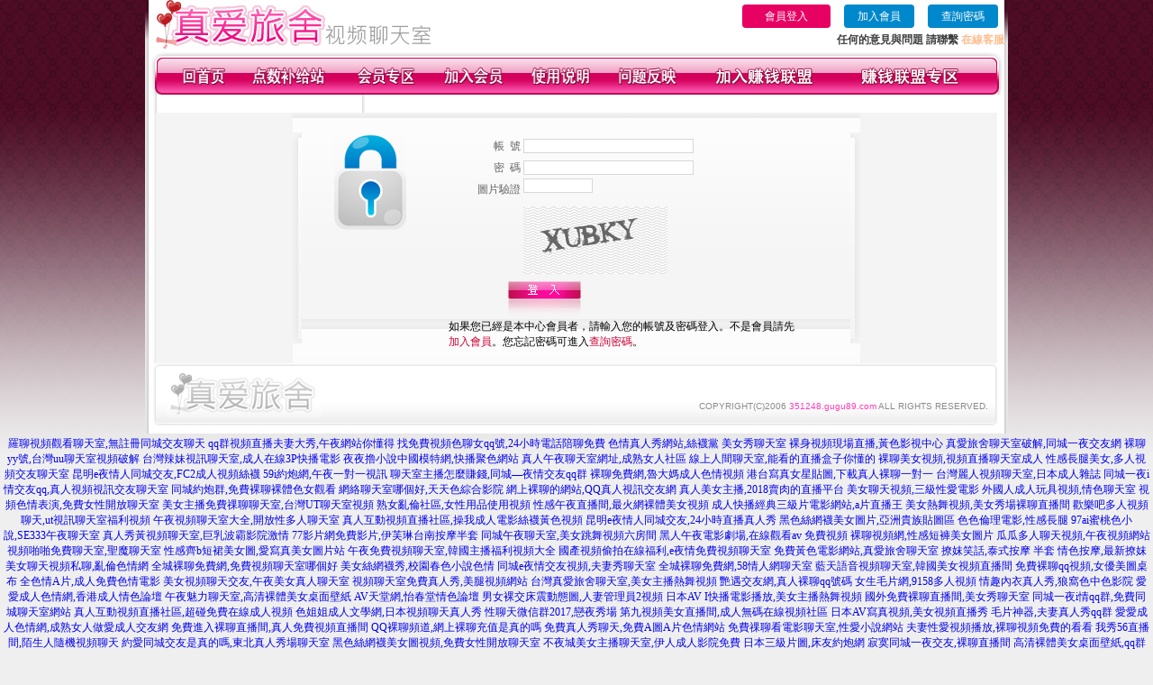

--- FILE ---
content_type: text/html; charset=Big5
request_url: http://351248.gugu89.com/index.phtml?PUT=faq&FID=351248
body_size: 9947
content:
<html>

<head>
<title>
live173辣妹直播</title>
<meta http-equiv="PICS-Label" content='(PICS-1.1 "http://www.ticrf.org.tw/chinese/html/06-rating-v11.htm" l gen true for "http://351248.gugu89.com" r (s 3 l 3 v 3 o 0))'>
<meta http-equiv=content-type content="text/html; charset=big5">
<meta name="Keywords" content="293真人秀場,六間房裸聊直播間,深夜福利直播平台,聊天交友,裸聊免費網,亞洲人體色圖,9158多人視頻,成人自拍,在線女主播聊天室,美女色情片
看污污的直播哪個平台可以看直播哪個平台可以約主播哪個平台可以視頻聊天哪個平台可以隨便開直播哪個平台女主播多哪個平台女人比較多哪個平台女生多哪個平台開直播最容易哪個平台戶外主播多哪個平台手機直播好哪個平台
小白兔直播app大象直播app黃台小紅莓直播app免費能收黃台的app不收費草莓直播黃台app">
<meta name="description" content="293真人秀場,六間房裸聊直播間,深夜福利直播平台,聊天交友,裸聊免費網,亞洲人體色圖,9158多人視頻,成人自拍,在線女主播聊天室,美女色情片
看污污的直播哪個平台可以看直播哪個平台可以約主播哪個平台可以視頻聊天哪個平台可以隨便開直播哪個平台女主播多哪個平台女人比較多哪個平台女生多哪個平台開直播最容易哪個平台戶外主播多哪個平台手機直播好哪個平台
小白兔直播app大象直播app黃台小紅莓直播app免費能收黃台的app不收費草莓直播黃台app">
<style type="text/css"><!--
.text {
	font-size: 12px;
	line-height: 15px;
	color: #000000;
	text-decoration: none;
}

.link {
	font-size: 12px;
	line-height: 15px;
	color: #000000;
	text-decoration: underline;
}

.link_menu {
	font-size: 15px;
	line-height: 24px;
	text-decoration: underline;
}

.SS {font-size: 10px;line-height: 14px;}
.S {font-size: 11px;line-height: 16px;}
.M {font-size: 13px;line-height: 18px;}
.L {font-size: 15px;line-height: 20px;}
.LL {font-size: 17px;line-height: 22px;}


.t01 {
	font-family: "新細明體";
	font-size: 12px;
	color: #FFFFFF;
}
.t02 {
	font-family: "新細明體";
	font-size: 12px;
	line-height: 14px;
	color: #666666;
	text-decoration: underline;
}
.t03 {
	font-family: "新細明體";
	font-size: 12px;
	line-height: 18px;
	color: #000000;
}
.t04 {
	font-family: "新細明體";
	font-size: 12px;
	color: #FF0066;
}
.t05 {
	font-family: "新細明體";
	font-size: 12px;
	color: #000000;
}
.t06 {
	font-family: "新細明體";
	font-size: 12px;
	color: #FFFFFF;
}
.text1{
	font-family: "新細明體";
	font-size: 12px;
	color: #666666;
}
.text2{
	font-family: "新細明體";
	font-size: 15px;
	color: #990033;
}
.text3{
	font-family: "新細明體";
	font-size: 15px;
	color: #000066;
}
.text4{
	font-family: "新細明體";
	font-size: 12px;
	color: #FF6600;
}
.text5 {
	font-family: "新細明體";
	font-size: 15px;
	color: #000000;
}
.text6 {
	font-family: "新細明體";
	font-size: 12px;
	color: #FF6600;
}
.text7 {
	font-family: "新細明體";
	font-size: 15px;
	color: #FFFFFF;
	font-weight: bold;
}
.manu-black12b {
	font-size:12px;
	font-weight:bold;
	color:#000000;
	height:26px;
	text-align:center;
	line-height:24px;
	background-image: url(images/explain_02.gif);
	background-repeat: repeat-x;
	background-position: center center;
	border-left:#ffffff 1px solid;
	border-right:#ffffff 1px solid;
}
.manu-black12b a:link,.manu-black12b a:visited {color:#000000;}
.manu-black12b a:hover {color:#e60163;}

.manu-white12 {
	font-size:12px;
	color:#ffffff;
	text-align:center;
	height:26px;
	line-height:24px;
	background-image: url(images/explain_04.gif);
	background-repeat: repeat-x;
	background-position: center center;
	border-left:#ffffff 1px solid;
	border-right:#ffffff 1px solid;
}
.manu-white12 a:link,.manu-white12 a:visited {color:#ffffff;}
.manu-white12 a:hover {color:#eeeeee;}
.red-16b {font-size: 16px;font-weight: bold;color:#dc0a8f;line-height:30px;}
.red-16c {font-size: 16px;font-weight: bold;color:#f7006b;line-height:30px;}
.txt-gray {overflow:auto;border:#f4f4f4 1px solid;background-color:#f4f4f4;height:16px;color:#666666;font-size:12px;width:99%;height:125px;}
--></style>
<link href="css/main.css" rel="stylesheet" type="text/css" />
<link href="css/index.css" rel="stylesheet" type="text/css" />
<link href="css/zhuchiren.css" rel="stylesheet" type="text/css" />
<link href="css/baoxiang.css" rel="stylesheet" type="text/css" />
<script src='Scripts/AC_RunActiveContent.js' type='text/javascript'></script>
<script language="JavaScript" type="text/JavaScript">
function CHAT_GO(AID,FORMNAME){
  document.form1_GO.AID.value=AID;
  document.form1_GO.ROOM.value=AID;
  document.form1_GO.MID.value=10000;
if(FORMNAME.uname.value=="" || FORMNAME.uname.value.indexOf("請輸入")!=-1)    {
  alert("請輸入暱稱");
  FORMNAME.uname.focus();
}else{
  var AWidth = screen.width-20;
  var AHeight = screen.height-80;
  if( document.all || document.layers ){
  utchat10000=window.open("","utchat10000","width="+AWidth+",height="+AHeight+",resizable=yes,toolbar=no,location=no,directories=no,status=no,menubar=no,copyhistory=no,top=0,left=0");
  }else{
  utchat10000=window.open("","utchat10000","width="+AWidth+",height="+AHeight+",resizable=yes,toolbar=no,location=no,directories=no,status=no,menubar=no,copyhistory=no,top=0,left=0");
  }
  document.form1_GO.uname.value=FORMNAME.uname.value;
  document.form1_GO.sex.value=FORMNAME.sex.value;
  document.form1_GO.submit();
  }
}

function CHAT_GO123(AID){
  document.form1_GO.AID.value=AID;
  document.form1_GO.ROOM.value=AID;
  document.form1_GO.MID.value=10000;
  if(document.form1_GO.uname.value=="")    {
    alert("請輸入暱稱");
  }else{
    var AWidth = screen.width-20;
    var AHeight = screen.height-80;
    if( document.all || document.layers ){
    utchat10000=window.open("","utchat10000","width="+AWidth+",height="+AHeight+",resizable=yes,toolbar=no,location=no,directories=no,status=no,menubar=no,copyhistory=no,top=0,left=0");
    }else{
    utchat10000=window.open("","utchat10000","width="+AWidth+",height="+AHeight+",resizable=yes,toolbar=no,location=no,directories=no,status=no,menubar=no,copyhistory=no,top=0,left=0");
    }
    document.form1_GO.submit();
  }
}

function MM_swapImgRestore() { //v3.0
  var i,x,a=document.MM_sr; for(i=0;a&&i<a.length&&(x=a[i])&&x.oSrc;i++) x.src=x.oSrc;
}

function MM_preloadImages() { //v3.0
  var d=document; if(d.images){ if(!d.MM_p) d.MM_p=new Array();
    var i,j=d.MM_p.length,a=MM_preloadImages.arguments; for(i=0; i<a.length; i++)
    if (a[i].indexOf("#")!=0){ d.MM_p[j]=new Image; d.MM_p[j++].src=a[i];}}
}

function MM_findObj(n, d) { //v4.01
  var p,i,x;  if(!d) d=document; if((p=n.indexOf("?"))>0&&parent.frames.length) {
    d=parent.frames[n.substring(p+1)].document; n=n.substring(0,p);}
  if(!(x=d[n])&&d.all) x=d.all[n]; for (i=0;!x&&i<d.forms.length;i++) x=d.forms[i][n];
  for(i=0;!x&&d.layers&&i<d.layers.length;i++) x=MM_findObj(n,d.layers[i].document);
  if(!x && d.getElementById) x=d.getElementById(n); return x;
}

function MM_swapImage() { //v3.0
  var i,j=0,x,a=MM_swapImage.arguments; document.MM_sr=new Array; for(i=0;i<(a.length-2);i+=3)
   if ((x=MM_findObj(a[i]))!=null){document.MM_sr[j++]=x; if(!x.oSrc) x.oSrc=x.src; x.src=a[i+2];}
}


 function aa() {
   if (window.event.ctrlKey)
       {
     window.event.returnValue = false;
         return false;
       }
 }
 function bb() {
   window.event.returnValue = false;
 }
function MM_openBrWindow(theURL,winName,features) { //v2.0
 window.open(theURL,winName,features);
}


//-->
</script>

</head>
<!--body bgcolor=#000000 text=#000000 link=#0000CC vlink=#3987C6 topMargin=5 marginheight=0 marginwidth=0-->
<body>
<table width='950' border='0' cellspacing='0' cellpadding='0' ALIGN='CENTER' BGCOLOR='#990000'><TR><TD></td></tr></table><center><div id='main'><div id='main-l'><img src='images/mm69-bg-left.gif' width='4' height='50' /></div><div id='main-m'><table width='950' border='0' align='center' cellpadding='0' cellspacing='0' bgcolor='#FFFFFF'><tr><td width='315' align='left' valign='middle'><img src='images/mm69_logo.gif' width='315' height='54' /></td><td width='715' ALIGN='RIGHT'><table border='0' cellpadding='0' cellspacing='0' ALIGN='RIGHT'><tr><td><table width='300' height='35' border='0' cellpadding='0' cellspacing='0'><TR><td align='center'><a href='./index.phtml?PUT=up_logon&FID=351248' style='width:80px;height:25px;background-color:#e60163;padding:6px 25px;color:#ffffff;border:0;border-radius:4px;cursor:pointer;'>會員登入</a></td><td align='center'><a href='./index.phtml?PUT=up_reg&s=1' style='width:80px;height:25px;background-color:#0088cc;padding:6px 15px;color:#ffffff;border:0;border-radius:4px;cursor:pointer;'>加入會員</a></td><td align='center'><a href='./index.phtml?PUT=up_password' style='width:80px;height:25px;background-color:#0088cc;padding:6px 15px;color:#ffffff;border:0;border-radius:4px;cursor:pointer;'>查詢密碼</a></TD></TR></table></td></tr><tr><td ALIGN='RIGHT'><font color='#3C3C3C'><B>任何的意見與問題 請聯繫</B></font> <a href='/index.phtml?PUT=up_logon&FID=351248' style='color:#ffbc8c;'><B>在線客服</B></a></TD></TR></TABLE></TD></tr><tr><td colspan='2' align='left' valign='middle'><img src='images/mm69_05.gif' width='950' height='10' /></td></tr></table><table width='950' border='0' align='center' cellpadding='0' cellspacing='0' bgcolor='#FFFFFF'><tr><td width='16' align='left' background='images/mm69_08.gif'><img src='images/mm69_07.gif' width='16' height='41' /></td><td width='919' background='images/mm69_08.gif'><table width='900' border='0' align='center' cellpadding='0' cellspacing='0'><tr><td align='center'><a href='./index.phtml?FID=351248'><img src='images/mm69_10.gif' width='49' height='41' border='0' /></a></td><td align='center'><img src='images/mm69_08.gif' width='1' height='41' /></td><td align='center'><a href='/PAY1/?UID=&FID=351248' TARGET='_blank'><img src='images/mm69_12.gif' width='83' height='41' /></a></td><td align='center'><img src='images/mm69_08.gif' width='1' height='41' /></td><td align='center'><a href='./index.phtml?PUT=up_logon&FID=351248'><img src='images/mm69_14.gif' width='67' height='41' border='0' /></a></td><td align='center'><img src='images/mm69_08.gif' width='1' height='41' /></td><td align='center'><a href='./index.phtml?PUT=up_reg&s=1&FID=351248'><img src='images/mm69_16.gif' width='67' height='41' border='0' /></a></td><td align='center'><img src='images/mm69_08.gif' width='1' height='41' /></td><td align='center'><a href='./index.phtml?PUT=faq&FID=351248'><img src='images/mm69_18.gif' width='66' height='41' border='0' /></a></td><td align='center'><img src='images/mm69_08.gif' width='1' height='41' /></td><td align='center'><a href='./index.phtml?PUT=mailbox&FID=351248'><img src='images/mm69_22.gif' width='68' height='41' border='0' /></a></td><td align='center'><img src='images/mm69_08.gif' width='1' height='41' /></td><td align='center'><a href='./index.phtml?PUT=aweb_reg&FID=351248'><img src='images/mm69_28.gif' width='111' height='41' border='0' /></a></td><td align='center'><img src='images/mm69_08.gif' width='1' height='41' /></td><td align='center'><a href='./index.phtml?PUT=aweb_logon&FID=351248'><img src='images/mm69_26.gif' width='111' height='41' border='0' /></a></td></tr></table></td><td width='15' align='right' background='images/mm69_08.gif'><img src='images/mm69_24.gif' width='15' height='41' /></td></tr></table><div class='gray-bg'><table width='630' border='0' align='center' cellpadding='0' cellspacing='0' background='images/member-15.gif' style='margin-top:20px;'><SCRIPT language='JavaScript'>function check_input(FORMNAME){
  var error;
  if (FORMNAME.USERID.value==''){
    alert('請填寫正確帳號!!');
    FORMNAME.USERID.focus();
    return false;
  }
  if (FORMNAME.USER_PASSWORD.value==''){
    alert('請填寫正確密碼!!');
    FORMNAME.USER_PASSWORD.focus();
    return false;
  }
  if (FORMNAME.CHIMG.value==''){
    alert('請填寫正確[圖片驗證]圖片上為5碼字!!');
    FORMNAME.CHIMG.focus();
    return false;
  }
  if (FORMNAME.CHIMG.value.length!=5){
    alert('您輸入的圖片驗證共'+FORMNAME.CHIMG.value.length+'碼~圖片上為5碼字!!');
    FORMNAME.CHIMG.focus();
    return false;
  }

  if (FORMNAME.CHIMG.value.length!=5){
    alert('您輸入的圖片驗證共'+FORMNAME.CHIMG.value.length+'碼~圖片上為5碼字!!');
    FORMNAME.CHIMG.focus();
    return false;
  }


  return true;}</SCRIPT><form name='AcceptForm' action='./index.phtml' align=center method=POST onSubmit='return check_input(AcceptForm);' target='_top'><input name=done type=hidden value=''><input type=hidden name='PUT' value='up_logon'><input type=hidden name='AID' value=''><input type=hidden name='FID' value='351248'><input type=hidden name='CONNECT_ID' value=''><input type=hidden name='TYPE' value='faq'><input type=hidden name='ACTIONTYPE' value=''><tr><td width='46' align='left'><img src='images/member-14.gif' width='10' height='234' /></td><td width='537' valign='middle'><table width='100%' border='0' align='center' cellpadding='0' cellspacing='0'><tr><td height='25' colspan='2' align='left' valign='top'>　</td></tr><tr><td width='21%' align='left' valign='top'><img src='images/member-13.gif' width='80' height='105' /></td><td valign='top'><table width='93%' border='0' align='center' cellpadding='0' cellspacing='0'><tr><td class='gray-12' ALIGN='RIGHT'>帳&nbsp;&nbsp;號&nbsp;</td><td><input type='text' name='USERID' maxlength='32' value='' class='input-gray' size='25' /></td></tr><tr><td class='gray-12' ALIGN='RIGHT'>密&nbsp;&nbsp;碼&nbsp;</td><td><input name='USER_PASSWORD' type='PASSWORD' maxlength='32' class='input-gray' size='25' /></td></tr><tr><td class='gray-12' VALIGN='TOP' ALIGN='RIGHT'>圖片驗證&nbsp;</td><td><input type='text' name='CHIMG' maxlength='32' value='' class='input-gray' size='9' /><BR><BR><IMG WIDTH='160' HEIGHT='75' SRC='/CAPTCHA/simple-php-captcha.php?_CAPTCHA&amp;t=0.90004300+1768468544'></td></tr><tr><td height='50' colspan='3' valign='bottom'><table width='54%' border='0' align='left' cellpadding='0' cellspacing='0'><tr><td align='center'><input type='image' src='images/mm69_logon.gif' width='81' height='20' /></td></tr><tr><td align='center'><img src='images/mm69-reg-10b.gif' width='81' height='22' /></td></tr></table></td></tr><tr><td colspan='3' class='logon-txt'>如果您已經是本中心會員者，請輸入您的帳號及密碼登入。不是會員請先<a href='./index.phtml?PUT=up_reg&s=1' style='color:#cc0033'>加入會員</a>。您忘記密碼可進入<a href='./index.phtml?PUT=up_password' style='color:#cc0033'>查詢密碼</a>。</td></tr><tr><td colspan='3'>　</td></tr></table></td></tr></table></td><td width='47' align='right'><img src='images/member-16.gif' width='11' height='234' /></td></tr></form></table></div><table width='940' border='0' align='center' cellpadding='0' cellspacing='0'><tr><td width='14' align='left' background='images/mm69_123.gif'><img src='images/mm69_121.gif' width='14' height='70' /></td><td width='173' align='left' background='images/mm69_123.gif'><a href='#'><img src='images/mm69_126.gif' width='173' height='48' border='0' /></a></td><td width='740' align='right' valign='bottom' background='images/mm69_123.gif' class='copyright'>COPYRIGHT(C)2006 <font color='#fe3ebb'>351248.gugu89.com</font> ALL RIGHTS RESERVED.</td><td width='13' align='left'><img src='images/mm69_124.gif' width='11' height='70' /></td></tr></table><table width='100%' height='8' border='0' cellpadding='0' cellspacing='0' bgcolor='#FFFFFF'><tr><td></td></tr></table></div><div id='main-r'><img src='images/mm69-bg-right.gif' width='4' height='50' /></div><div class='clear'></div></div><TABLE><TR><TD><CENTER><a href=http://352472.hn74.com/>羅聊視頻觀看聊天室,無註冊同城交友聊天</a>
<a href=http://352473.gu74.com/>qq群視頻直播夫妻大秀,午夜網站你懂得</a>
<a href=http://352474.mz43.com/>找免費視頻色聊女qq號,24小時電話陪聊免費</a>
<a href=http://352475.i577.com/>色情真人秀網站,絲襪黨 美女秀聊天室</a>
<a href=http://352479.i349.com/>裸身視頻現場直播,黃色影視中心</a>
<a href=http://352480.i590.com/>真愛旅舍聊天室破解,同城一夜交友網</a>
<a href=http://352482.i329.com/>裸聊yy號,台灣uu聊天室視頻破解</a>
<a href=http://352485.i375.com/>台灣辣妹視訊聊天室,成人在線3P快播電影</a>
<a href=http://352486.i545.com/>夜夜擼小說中國模特網,快播聚色網站</a>
<a href=http://352488.i322.com/>真人午夜聊天室網址,成熟女人社區</a>
<a href=http://352489.i390.com/>線上人間聊天室,能看的直播盒子你懂的</a>
<a href=http://352490.i548.com/>裸聊美女視頻,視頻直播聊天室成人</a>
<a href=http://352491.i549.com/>性感長腿美女,多人視頻交友聊天室</a>
<a href=http://352495.rckapp.com/>昆明e夜情人同城交友,FC2成人視頻絲襪</a>
<a href=http://352497.k79e.com/>59i約炮網,午夜一對一視訊</a>
<a href=http://352498.e67u.com/>聊天室主播怎麼賺錢,同城—夜情交友qq群</a>
<a href=http://352499.ew25m.com/>裸聊免費網,魯大媽成人色情視頻</a>
<a href=http://352501.rk87a.com/>港台寫真女星貼圖,下載真人裸聊一對一</a>
<a href=http://352502.ht73s.com/>台灣麗人視頻聊天室,日本成人雜誌</a>
<a href=http://352503.eu86y.com/>同城一夜i情交友qq,真人視頻視訊交友聊天室</a>
<a href=http://352504.bu53e.com/>同城約炮群,免費裸聊裸體色女觀看</a>
<a href=http://352506.af59m.com/>網絡聊天室哪個好,天天色綜合影院</a>
<a href=http://352507.ey73g.com/>網上裸聊的網站,QQ真人視訊交友網</a>
<a href=http://352508.sh57u.com/>真人美女主播,2018賣肉的直播平台</a>
<a href=http://352510.mxg4s.com/>美女聊天視頻,三級性愛電影</a>
<a href=http://352511.caw6d.com/>外國人成人玩具視頻,情色聊天室</a>
<a href=http://352512.sda8b.com/>視頻色情表演,免費女性開放聊天室</a>
<a href=http://352514.mxg5s.com/>美女主播免費祼聊聊天室,台灣UT聊天室視頻</a>
<a href=http://352515.caw4d.com/>熟女亂倫社區,女性用品使用視頻</a>
<a href=http://352516.sda3b.com/>性感午夜直播間,最火網裸體美女視頻</a>
<a href=http://352517.mxg9s.com/>成人快播經典三級片電影網站,a片直播王</a>
<a href=http://352519.caw5d.com/>美女熱舞視頻,美女秀場裸聊直播間</a>
<a href=http://352520.sda6b.com/>歡樂吧多人視頻聊天,ut視訊聊天室福利視頻</a>
<a href=http://352521.m663ww.com/>午夜視頻聊天室大全,開放性多人聊天室</a>
<a href=http://352523.g299ss.com/>真人互動視頻直播社區,操我成人電影絲襪黃色視頻</a>
<a href=http://352524.g223tt.com/>昆明e夜情人同城交友,24小時直播真人秀</a>
<a href=http://352525.h355gg.com/>黑色絲網襪美女圖片,亞洲貴族貼圖區</a>
<a href=http://352527.h335yy.com/>色色倫理電影,性感長腿</a>
<a href=http://352528.m663w.com/>97ai蜜桃色小說,SE333午夜聊天室</a>
<a href=http://352529.g299s.com/>真人秀黃視頻聊天室,巨乳波霸影院激情</a>
<a href=http://352531.g223t.com/>77影片網免費影片,伊芙琳台南按摩半套</a>
<a href=http://352532.h355g.com/>同城午夜聊天室,美女跳舞視頻六房間</a>
<a href=http://352533.h335y.com/>黑人午夜電影劇場,在線觀看av 免費視頻</a>
<a href=http://352534.s769mm.com/>裸聊視頻網,性感短褲美女圖片</a>
<a href=http://352536.s766uu.com/>瓜瓜多人聊天視頻,午夜視頻網站</a>
<a href=http://352537.k775ss.com/>視頻啪啪免費聊天室,聖魔聊天室</a>
<a href=http://352538.k997hh.com/>性感齊b短裙美女圖,愛寫真美女圖片站</a>
<a href=http://352540.k998uu.com/>午夜免費視頻聊天室,韓國主播福利視頻大全</a>
<a href=http://352541.s769m.com/>國產視頻偷拍在線福利,e夜情免費視頻聊天室</a>
<a href=http://352542.s766u.com/>免費黃色電影網站,真愛旅舍聊天室</a>
<a href=http://2127555.k775s.com/>撩妺笑話,泰式按摩 半套</a>
<a href=http://2127556.k997h.com/>情色按摩,最新撩妺</a>
<a href=http://2127557.k998u.com/>美女聊天視頻私聊,亂倫色情網</a>
<a href=http://2127558.mgh7u.com/>全城裸聊免費網,免費視頻聊天室哪個好</a>
<a href=http://2127559.cf6a.com/>美女絲網襪秀,校園春色小說色情</a>
<a href=http://2127560.zn4y.com/>同城e夜情交友視頻,夫妻秀聊天室</a>
<a href=http://2127561.she119.com/>全城裸聊免費網,58情人網聊天室</a>
<a href=http://2127562.h4567s.com/>藍天語音視頻聊天室,韓國美女視頻直播間</a>
<a href=http://2127563.u678kk.com/>免費裸聊qq視頻,女優美圖桌布</a>
<a href=http://2127564.d4567h.com/>全色情A片,成人免費色情電影</a>
<a href=http://2127565.m6789y.com/>美女視頻聊天交友,午夜美女真人聊天室</a>
<a href=http://2127566.g5678h.com/>視頻聊天室免費真人秀,美腿視頻網站</a>
<a href=http://2127567.s2345s.com/>台灣真愛旅舍聊天室,美女主播熱舞視頻</a>
<a href=http://2127568.g5678k.com/>艷遇交友網,真人裸聊qq號碼</a>
<a href=http://2127569.u899uu.com/>女生毛片網,9158多人視頻</a>
<a href=http://2127570.s345kk.com/>情趣內衣真人秀,狼窩色中色影院</a>
<a href=http://2127571.h567a.com/>愛愛成人色情網,香港成人情色論壇</a>
<a href=http://2127572.k66hh.com/>午夜魅力聊天室,高清裸體美女桌面壁紙</a>
<a href=http://2127573.e88kk.com/>AV天堂網,怡春堂情色論壇</a>
<a href=http://2127574.hh65h.com/>男女裸交床震動態圖,人妻管理員2視頻</a>
<a href=http://2127575.k66yy.com/>日本AV I快播電影播放,美女主播熱舞視頻</a>
<a href=http://2127576.ss87k.com/>國外免費裸聊直播間,美女秀聊天室</a>
<a href=http://2127577.ky32y.com/>同城一夜i情qq群,免費同城聊天室網站</a>
<a href=http://2127578.h622h.com/>真人互動視頻直播社區,超碰免費在線成人視頻</a>
<a href=http://2127579.kykh123.com/>色姐姐成人文學網,日本視頻聊天真人秀</a>
<a href=http://2127580.s253e.com/>性聊天微信群2017,戀夜秀場</a>
<a href=http://2127581.e672y.com/>第九視頻美女直播間,成人無碼在線視頻社區</a>
<a href=http://2127582.pkh83a.com/>日本AV寫真視頻,美女視頻直播秀</a>
<a href=http://2127583.ass67a.com/>毛片神器,夫妻真人秀qq群</a>
<a href=http://2127584.tsk28a.com/>愛愛成人色情網,成熟女人做愛成人交友網</a>
<a href=http://2127585.hzx39a.com/>免費進入裸聊直播間,真人免費視頻直播間</a>
<a href=http://2127586.syg552.com/>QQ裸聊頻道,網上裸聊充值是真的嗎</a>
<a href=http://2127587.shk869.com/>免費真人秀聊天,免費A圖A片色情網站</a>
<a href=http://2127588.khk862.com/>免費祼聊看電影聊天室,性愛小說網站</a>
<a href=http://2127589.hhk376.com/>夫妻性愛視頻播放,裸聊視頻免費的看看</a>
<a href=http://2127590.etk377.com/>我秀56直播間,陌生人隨機視頻聊天</a>
<a href=http://2127591.kes229.com/>約愛同城交友是真的嗎,東北真人秀場聊天室</a>
<a href=http://2127592.muy557.com/>黑色絲網襪美女圖視頻,免費女性開放聊天室</a>
<a href=http://2127593.umk668.com/>不夜城美女主播聊天室,伊人成人影院免費</a>
<a href=http://2127594.uuk679.com/>日本三級片圖,床友約炮網</a>
<a href=http://2127595.kuk598.com/>寂寞同城一夜交友,裸聊直播間</a>
<a href=http://2127596.zm79k.com/>高清裸體美女桌面壁紙,qq群視頻大秀</a>
<a href=http://2127597.mk98s.com/>美女QQ聊天視頻,能看的直播盒子你懂的</a>
<a href=http://2127598.sh53y.com/>同城寂寞交友,真人秀多人視頻</a>
<a href=http://2127599.hz26u.com/>快播人妻電影,伊莉論壇首頁</a>
<a href=http://2127600.tg56w.com/>QQ美女聊天視頻下載,午夜秀場電影在線觀看</a>
<a href=http://2127601.zm79kk.com/>色妹妹成人網,古裝美女圖片</a>
<a href=http://2127602.mk98ss.com/>免費真人秀聊天,快播性愛電影片大全</a>
<a href=http://2127603.sh53yy.com/>在線聊天室哪個好,視訊聊天室破解版</a>
<a href=http://2127604.hz26uu.com/>黑色絲網襪美女圖片,愛情電影網倫理</a>
<a href=http://351300.zwe369.com/>美女主播熱舞視頻,黑人午夜電影劇場</a>
<a href=http://351301.ykky88.com/>午夜美女福利直播間,成人快播經典三級片電影網站</a>
<a href=http://351302.173383live.com/>免費比較污的聊天app,2018能免費進的qq黃群</a>
<a href=http://351303.gugu89.com/>美女裸聊視頻直播間,在線午夜秀視頻聊天室</a>
<a href=http://351304.gigi92.com/>交友聊天室哪個好,色情聊天室</a>
<a href=http://351305.uopp56.com/>寂寞交友約會,美女主播免費祼聊聊天室</a>
<a href=http://351306.zxzx358.com/>免費在線視頻聊天,韓國視頻交友聊天室</a>
<a href=http://351307.24ut.com/>午夜性影院,嚕啊嚕色在線觀看視頻</a>
<a href=http://351308.bnbn86.com/>戀夜秀場直播大秀色,兩性健康交流社區</a>
<a href=http://351309.ctiop55.com/>午夜花都美女聊天,免費裸聊qq視頻網址</a>
<a href=http://351310.gyop86.com/>愛吧夫妻互助,午夜網址你懂的</a>
<a href=http://351311.kpkk9.com/>好聊多人視頻聊天下載,夫妻秀聊天室</a>
<a href=http://351312.sstto99.com/>快播AV三級片,夫妻視頻聊天圖片</a>
<a href=http://351313.syppp37.com/>呼市熟女聊天視頻,寂寞午夜聊天室</a>
<a href=http://351314.sash11.com/>色哥哥愛色閣,免費同城交友聊天室</a>
<a href=http://351315.as543.com/>夫妻網,成年視頻真人秀場聊天</a>
<a href=http://351316.kkmomo.com/>色情天域聊天室,性感美女c字褲內衣秀</a>
<a href=http://351317.clubkk.com/>韓國美女視頻跳舞,福利啪啪視頻吧</a>
<a href=http://351318.ing383.com/>293真人秀場,國外免費裸聊直播間</a>
<a href=http://351319.ingkk.com/>午夜劇場直播間,來約炮網</a>
<a href=http://351320.club173.com/>2017福利在線公開視頻,性刺激聊天記錄</a>
<a href=http://351321.sedtd55.com/>寂寞交友約會,歐美女模特裸體AV</a>
<a href=http://351322.upoty79.com/>夫妻真人秀qq群,同城異性聊天</a>
<a href=http://351323.rsqw21.com/>派派同城交友聊天,亞洲色圖片網</a>
<a href=http://351324.pkoo59.com/>色尼瑪網站美女,成熟女人做愛成人交友網</a>
<a href=http://351325.wtoo99.com/>脫黑色絲網襪美女視頻,久久同城視頻聊天室</a>
<a href=http://351326.cbnn75.com/>午夜影院播放免費觀看,誘惑絲襪性感電影</a>
<a href=http://351327.a383tt.com/>SEX女郎情色論壇,黃色成人變態小遊戲</a>
<a href=http://351328.qas212.com/>色裸聊直播間,性生活娛樂網</a>
<a href=http://351329.asss55.com/>影音視訊聊天室,美女穿情趣漁網襪熱舞</a>
<a href=http://351330.vyuuu21.com/>台灣女主播上衣爆開,成人福利漫畫h彩色</a>
<a href=http://351331.bkkerw.com/>免費聊天室,最新黃色影片免費觀看</a>
<a href=http://351332.yuop95.com/>台灣甜心女孩聊天室,視頻真人秀聊天室福利</a>
<a href=http://351333.vnnmk8.com/>午夜寂寞聊天室,午夜成人色情片</a>
<a href=http://351334.sds327.com/>免費祼聊看電影聊天室,免費同城聊天室網站</a>
<a href=http://351335.kjgc71.com/>AV色情成人快播,黑色絲網襪視頻</a>
<a href=http://351336.stvi68.com/>成人熱舞視頻,酷酷視頻語音聊天室</a>
<a href=http://351337.qsx12.com/>QVOD黃色電影,深夜大尺度直播app</a>
<a href=http://351338.gheas22.com/>第九視頻美女直播間,國外真人秀場聊天室</a>
<a href=http://351339.gheee1.com/>街拍偷拍陰部走光,台灣一對一視訊聊天室</a>
<a href=http://351340.mv6699.com/>美女跳舞視頻網站,開放性聊天室</a>
<a href=http://351341.ons1007.com/>h色聊天室,真愛旅舍聊天室破解</a>
<a href=http://351342.uthome51.com/>成熟女人的圖片,視頻斗地主免費下載</a>
<a href=http://351343.momo179.com/>秀色裸聊秀場,ut聊天室美女上善若水</a>
<a href=http://351344.uc6699.com/>人人碰成人視頻,戀夜秀場</a>
<a href=http://351345.meme163.com/>國產夫妻視頻秀,58同城i夜情交友</a>
<a href=http://351346.cf0401.com/>福利qq群2018,六間房被禁視頻</a>
<a href=http://351347.girl85.com/>短裙長腿美女模特,韓國女主播不雅視頻</a>
<a href=http://351348.1738c.com/>裸體視頻聊天哪個好,大膽美女裸體網站圖片</a>
<a href=http://351349.luo173.com/>激情裸聊,AV電影黃色三級片</a>
<a href=http://351350.ut579.com/>找個30歲寂寞女人色聊,青草視頻在線播放</a>
<a href=http://351351.ut293.com/>日本av熟女十大排行榜,性聊天QQ群</a>
<a href=http://351352.liao173.com/>單身約愛,能看啪啪福利的直播app下載</a>
<a href=http://351353.baby173.com/>真實富婆包養網,奇秀視頻聊天室</a>
<a href=http://351354.ut141.com/>午夜倫理電影網,美女聊天室哪個好</a>
<a href=http://351355.ut543.com/>免費色片,愛色軍團狠狠擼</a>
<a href=http://351356.qqi173.com/>成人聊天室哪個好,真愛旅舍聊天室破解</a>
<a href=http://351357.ifei173.com/>免費進入裸聊直播間,美女主播聊天室</a>
<a href=http://351358.ut179.com/>真人性愛聊天室,東京熱影院制服絲襪</a>
<a href=http://351359.ut979.com/>全國最大成人色情圖片,美女裸聊</a>
<a href=http://351360.wife1314.com/>茶訊部落格,北京賽車玩法</a>
<a href=http://351361.lovecian.com/>視頻直播聊天室源碼,色內衣秀全透明秀視頻</a>
<a href=http://351362.007best.com/>性愛淫蕩色情3級,免費同城e夜情網站</a>
<a href=http://351363.kkuting.com/>真愛旅舍聊天室破解,qq同城交友聊天室</a>
<a href=http://351364.a8aaa.com/>約炮網站哪個好,免費視頻聊天室哪個好</a>
<a href=http://351365.cilis.net/>最真實的包養網,男女露骨微信聊天圖片</a>
<a href=http://351366.sonin99.com/>成年視頻真人秀場聊天,色聊天聊天室</a>
<a href=http://351367.c-ialis.com/>免費同城知己交友網,寂寞白領交友網</a>
<a href=http://351368.mysonson.com/>免費avi視頻在線觀看,裸聊直播間免費</a>
<a href=http://351369.upuw22.com/>成人的直播平台,中國裸體視頻網址</a>
<a href=http://351370.upup55.com/>免費同城交友聊天室,性聊天群</a>
<a href=http://351371.uput32.com/>性感短褲美女圖片,同城約會交友視頻聊天</a>
<a href=http://351372.upuy79.com/>女主播福利視頻大全,美女裸體視頻網址</a>
<a href=http://351373.s383a383.com/>都市包養網,性生活娛樂網</a>
<a href=http://351374.a383s383.net/>青青草視頻網站,日本毛片快播</a>
<a href=http://351375.a383s383.com/>國外直播拍拍拍網站,同城交友異性聊天</a>
<a href=http://351376.uyuy66.com/>免費視頻語音聊天室,裸聊妹</a>
<a href=http://351377.jbbkk7.com/>一對多聊天室福利,動漫色情圖片直接下載</a>
<a href=http://351378.pipi987.com/>午夜倫理電影網,長腿美女跳小蘋果視頻</a>
<a href=http://351379.yuoo99.com/>香港成人情色論壇,免費的黃色網站</a>
<a href=http://351380.fwwd5.com/>日本AV女優情色電影,視訊聊天室破解版</a>
<a href=http://351381.avmm07.com/>AV天堂電影網成人快播,台灣一對一視頻聊天室</a>
<a href=http://351382.ut6699.com/>QQ真人美女裸聊,我秀56直播間</a>
<a href=http://351383.uthome85.com/>免費成人AV電影下載,日本動畫片成人</a>
<a href=http://351384.yoyo141.com/>免費裸聊網,美女主播熱舞視頻</a>
<a href=http://351385.meme51.com/>在線聊天室你懂的,愛愛網同城交友約炮</a>
<a href=http://351386.momo98.com/>秀色裸聊直播間,美女qq收費視聊</a>
<a href=http://351387.080ing.com/>愛情電影網倫理,同城寂寞男女約會</a>
<a href=http://351388.kk9158.com/>美女視頻秀聊天室,床友直播室</a>
<a href=http://351389.qq104.com/>黃片論壇,女主播福利視頻在線看</a>
<a href=http://351390.yy0204.com/>寂寞聊天電話號碼,95美女秀</a>
<a href=http://351391.mfc173.com/>美女午夜電話聊天,三色午夜秀聊天室</a>
<a href=http://351392.tpwwk.com/>邯鄲k歌視頻聊天室,momo午夜聊天室</a>
<a href=http://351393.tpwws.com/>免費美女裸聊網,全程yy裸聊免費</a>
<a href=http://351394.hkhu67.com/>女主播深夜裸身視頻,色聊天室免費</a>
<a href=http://351395.kokyy22.com/>台灣真愛旅舍聊天室,在線視頻聊天室哪個好</a>
<a href=http://351396.kokyu58.com/>真愛旅舍聊天室破解,E夜情交友網站</a>
<a href=http://351397.mz42.com/>免費美女隨機視頻聊天,直播軟件哪個尺度大</a>
<a href=http://351398.ud96.com/>成人秀色秀場直播間,外國視頻聊天網站</a>
<a href=http://351399.iz45.com/>夏娃視訊聊天網,免費人妻視頻在線播放</a>
<a href=http://1439136.ma29k.com/ target=_blank>免費同城交友聊天室</a>
<a href=http://1439136.gtuu22.com/ target=_blank>免費同城交友聊天室</a>
<a href=http://1439137.kkss588.com/ target=_blank>色情視頻直播間</a>
<a href=http://1439137.tyuqw59.com/ target=_blank>色情視頻直播間</a>
<a href=http://1439138.quioppp.com/ target=_blank>173 live秀</a>
<a href=http://1439138.opop9090.com/ target=_blank>173 live秀</a>
<a href=http://1439139.sad378.com/ target=_blank>s383live影音城</a>
<a href=http://1439139.ywwp68.com/ target=_blank>s383live影音城</a>
<a href=http://1439140.jyyu72.com/ target=_blank>uu女神真人秀視頻直播</a>
<a href=http://1439140.tyuqw58.com/ target=_blank>uu女神真人秀視頻直播</a>
<a href=http://1439141.ytkk89.com/ target=_blank>金瓶梅視訊聊天室</a>
<a href=http://1439141.my66s.com/ target=_blank>金瓶梅視訊聊天室</a>
<a href=http://1439142.ha99t.com/ target=_blank>s383live秀</a>
<a href=http://1439142.mu33a.com/ target=_blank>s383live秀</a>
<a href=http://1439143.maa692.com/ target=_blank>激情視頻語音聊天室</a>
<a href=http://1439143.dut237.com/ target=_blank>激情視頻語音聊天室</a>
<a href=http://1439144.fat962.com/ target=_blank>真愛旅舍午夜美女福利直播間</a>
<a href=http://1439144.ukt727.com/ target=_blank>真愛旅舍午夜美女福利直播間</a>
<a href=http://1439145.fmt735.com/ target=_blank>同城床友一夜情網</a>
<a href=http://1439145.appyy25.com/ target=_blank>同城床友一夜情網</a>
<a href=http://1439146.fwb232.com/ target=_blank>91成人視頻網</a>
<a href=http://1439146.uu888uu.com/ target=_blank>91成人視頻網</a>
<a href=http://1439147.utkk567.com/ target=_blank>live173韓國美女視頻直播間</a>
<a href=http://1439147.hhu79.com/ target=_blank>live173韓國美女視頻直播間</a>
<a href=http://1439148.appuu78.com/ target=_blank>美女主播真人秀網站</a>
<a href=http://1439148.kkh63.com/ target=_blank>美女主播真人秀網站</a>
<a href=http://1439149.yye236.com/ target=_blank>韓國視訊美女</a>
<a href=http://1439149.kssy68.com/ target=_blank>韓國視訊美女</a>
<a href=http://1439150.ss99kk.com/ target=_blank>情色綜合社區</a>
<a href=http://1439150.shy39.com/ target=_blank>情色綜合社區</a>
<a href=http://1439151.ss777ss.com/ target=_blank>同城炮床友QQ號</a>
<a href=http://1439151.hkk899.com/ target=_blank>同城炮床友QQ號</a>
<a href=http://1439152.kmlll99.com/ target=_blank>聊天室找一夜情</a>
<a href=http://1439152.gtuu22.com/ target=_blank>聊天室找一夜情</a>
<a href=http://1439153.bgrw62.com/ target=_blank>85街官網免費影片</a>
<a href=http://1439153.kkss588.com/ target=_blank>85街官網免費影片</a>
<a href=http://1439154.sexpww.com/ target=_blank>mm夜色真人午夜裸聊直播間</a>
<a href=http://1439154.quioppp.com/ target=_blank>mm夜色真人午夜裸聊直播間</a>
<a href=http://1439155.bgdw98.com/ target=_blank>av直播室</a>
<a href=http://1439155.sad378.com/ target=_blank>av直播室</a><CENTER><a href=http://ag1.zecn539.com/ target=_blank>.</a>
<a href=http://ag2.zecn539.com/ target=_blank>.</a>
<a href=http://ag3.zecn539.com/ target=_blank>.</a>
<a href=http://ag4.zecn539.com/ target=_blank>.</a>
<a href=http://ag5.zecn539.com/ target=_blank>.</a>
<a href=http://ag6.zecn539.com/ target=_blank>.</a>
<a href=http://ag7.zecn539.com/ target=_blank>.</a>
<a href=http://ag8.zecn539.com/ target=_blank>.</a>
<a href=http://ag9.zecn539.com/ target=_blank>.</a>
<a href=http://ag10.zecn539.com/ target=_blank>.</a>
<a href=http://ag11.zecn539.com/ target=_blank>.</a>
<a href=http://ag12.zecn539.com/ target=_blank>.</a>
<a href=http://ag13.zecn539.com/ target=_blank>.</a>
<a href=http://ag14.zecn539.com/ target=_blank>.</a>
<a href=http://ag15.zecn539.com/ target=_blank>.</a>
<a href=http://ag16.zecn539.com/ target=_blank>.</a>
<a href=http://ag17.zecn539.com/ target=_blank>.</a>
<a href=http://ag18.zecn539.com/ target=_blank>.</a>
<a href=http://ag19.zecn539.com/ target=_blank>.</a>
<a href=http://ag20.zecn539.com/ target=_blank>.</a>
<a href=http://ag21.zecn539.com/ target=_blank>.</a>
<a href=http://ag22.zecn539.com/ target=_blank>.</a>
<a href=http://ag23.zecn539.com/ target=_blank>.</a>
<a href=http://ag24.zecn539.com/ target=_blank>.</a>
<a href=http://ag25.zecn539.com/ target=_blank>.</a>
<a href=http://ag26.zecn539.com/ target=_blank>.</a>
<a href=http://ag27.zecn539.com/ target=_blank>.</a>
<a href=http://ag28.zecn539.com/ target=_blank>.</a>
<a href=http://ag29.zecn539.com/ target=_blank>.</a>
<a href=http://ag30.zecn539.com/ target=_blank>.</a>
<a href=http://ag31.zecn539.com/ target=_blank>.</a>
<a href=http://ag32.zecn539.com/ target=_blank>.</a>
<a href=http://ag33.zecn539.com/ target=_blank>.</a>
<a href=http://ag34.zecn539.com/ target=_blank>.</a>
<a href=http://ag35.zecn539.com/ target=_blank>.</a>
<a href=http://ag36.zecn539.com/ target=_blank>.</a>
<a href=http://ag37.zecn539.com/ target=_blank>.</a>
<a href=http://ag38.zecn539.com/ target=_blank>.</a>
<a href=http://ag39.zecn539.com/ target=_blank>.</a>
<a href=http://ag40.zecn539.com/ target=_blank>.</a>
<a href=http://ag41.zecn539.com/ target=_blank>.</a>
<a href=http://ag42.zecn539.com/ target=_blank>.</a>
<a href=http://ag43.zecn539.com/ target=_blank>.</a>
<a href=http://ag44.zecn539.com/ target=_blank>.</a>
<a href=http://ag45.zecn539.com/ target=_blank>.</a>
<a href=http://ag46.zecn539.com/ target=_blank>.</a>
<a href=http://ag47.zecn539.com/ target=_blank>.</a>
<a href=http://ag48.zecn539.com/ target=_blank>.</a>
<a href=http://ag49.zecn539.com/ target=_blank>.</a>
<a href=http://ag50.zecn539.com/ target=_blank>.</a>
<a href=http://ag51.zecn539.com/ target=_blank>.</a>
<a href=http://ag52.zecn539.com/ target=_blank>.</a>
<a href=http://ag53.zecn539.com/ target=_blank>.</a>
<a href=http://ag54.zecn539.com/ target=_blank>.</a>
<a href=http://ag55.zecn539.com/ target=_blank>.</a>
<a href=http://ag56.zecn539.com/ target=_blank>.</a>
<a href=http://ag57.zecn539.com/ target=_blank>.</a>
<a href=http://ag58.zecn539.com/ target=_blank>.</a>
<a href=http://ag59.zecn539.com/ target=_blank>.</a>
<a href=http://ag60.zecn539.com/ target=_blank>.</a>
<a href=http://ag61.zecn539.com/ target=_blank>.</a>
<a href=http://ag62.zecn539.com/ target=_blank>.</a>
<a href=http://ag63.zecn539.com/ target=_blank>.</a>
<a href=http://ag64.zecn539.com/ target=_blank>.</a>
<a href=http://ag65.zecn539.com/ target=_blank>.</a>
<a href=http://ag66.zecn539.com/ target=_blank>.</a>
<a href=http://ag67.zecn539.com/ target=_blank>.</a>
<a href=http://ag68.zecn539.com/ target=_blank>.</a>
<a href=http://ag69.zecn539.com/ target=_blank>.</a>
<a href=http://ag70.zecn539.com/ target=_blank>.</a>
<a href=http://ag71.zecn539.com/ target=_blank>.</a>
<a href=http://ag72.zecn539.com/ target=_blank>.</a>
<a href=http://ag73.zecn539.com/ target=_blank>.</a>
<a href=http://ag74.zecn539.com/ target=_blank>.</a>
<a href=http://ag75.zecn539.com/ target=_blank>.</a>
<a href=http://ag76.zecn539.com/ target=_blank>.</a>
<a href=http://ag77.zecn539.com/ target=_blank>.</a>
<a href=http://ag78.zecn539.com/ target=_blank>.</a>
<a href=http://ag79.zecn539.com/ target=_blank>.</a>
<a href=http://ag80.zecn539.com/ target=_blank>.</a>
<a href=http://ag81.zecn539.com/ target=_blank>.</a>
<a href=http://ag82.zecn539.com/ target=_blank>.</a>
<a href=http://ag83.zecn539.com/ target=_blank>.</a>
<a href=http://ag84.zecn539.com/ target=_blank>.</a>
<a href=http://ag85.zecn539.com/ target=_blank>.</a>
<a href=http://ag86.zecn539.com/ target=_blank>.</a>
<a href=http://ag87.zecn539.com/ target=_blank>.</a>
<a href=http://ag88.zecn539.com/ target=_blank>.</a>
<a href=http://ag89.zecn539.com/ target=_blank>.</a>
<a href=http://ag90.zecn539.com/ target=_blank>.</a>
<a href=http://ag91.zecn539.com/ target=_blank>.</a>
<a href=http://ag92.zecn539.com/ target=_blank>.</a>
<a href=http://ag93.zecn539.com/ target=_blank>.</a>
<a href=http://ag94.zecn539.com/ target=_blank>.</a>
<a href=http://ag95.zecn539.com/ target=_blank>.</a>
<a href=http://ag96.zecn539.com/ target=_blank>.</a>
<a href=http://ag97.zecn539.com/ target=_blank>.</a>
<a href=http://ag98.zecn539.com/ target=_blank>.</a>
<a href=http://ag99.zecn539.com/ target=_blank>.</a></CENTER></TD></TR></TABLE></body></html>